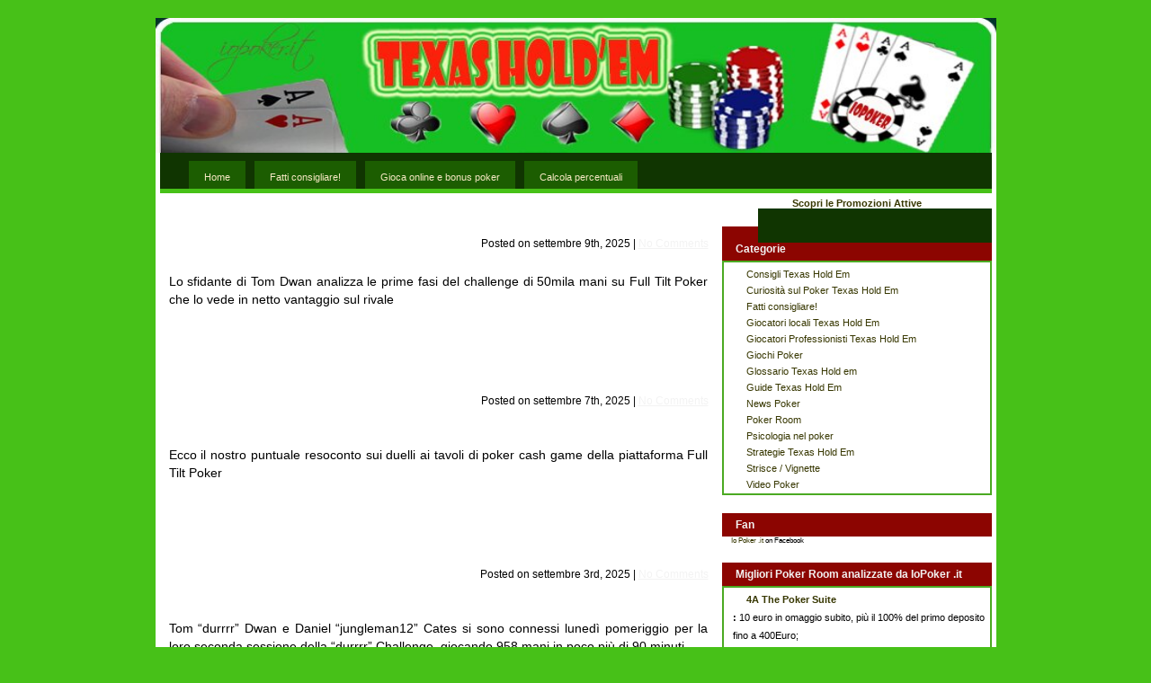

--- FILE ---
content_type: text/html; charset=utf-8
request_url: https://iopoker.it/tag/jungleman/
body_size: 3919
content:
<html>
<head profile="http://gmpg.org/xfn/11">
  <meta charset="utf-8">
  <title>Jungleman</title>
  <link rel="stylesheet" href="/wp-content/themes/iopoker/style.css" type="text/css" media="screen">
  <link rel="alternate" type="application/rss+xml" title="Io Poker – guide, strategie, consigli e trucchi per giocare a poker texas hold’em RSS Feed" href="/feed/">
  <link rel="pingback" href="/xmlrpc.php">
  <link rel="alternate" type="application/rss+xml" title="Io Poker - guide, strategie, consigli e trucchi per giocare a poker texas hold'em » jungleman Feed del tag" href="/tag/jungleman/feed/">
  <link rel="EditURI" type="application/rsd+xml" title="RSD" href="/xmlrpc.php">
  <link rel="wlwmanifest" type="application/wlwmanifest+xml" href="/wp-includes/wlwmanifest.xml">
  <link rel="index" title="Io Poker – guide, strategie, consigli e trucchi per giocare a poker texas hold’em" href="/">
  <link rel="canonical" href="https://iopoker.it/tag/jungleman/">
  <script type="text/javascript" src="/wp-content/plugins/advancedsearch/advancedsearch.js"></script>
  <link rel="stylesheet" href="/wp-content/plugins/advancedsearch/advancedsearch.css" type="text/css" media="screen">
  <style>
    #header img{width:100%;height:100%;}
  </style>  
</head>
<body>
  <div id="container">
    <div id="header">
      <a href="/"><img alt="Poker Texas Hold'em" src="/wp-content/themes/iopoker/images/headerbg.jpg"></a>
    </div>
    <div id="menuholder">
      <div id="menu">
        <div style="margin-left: 2em">
          <ul>
            <li><a href="/" title="Home"><span>Home</span></a></li>
            <li><a href="/fatti-consigliare/" title="Fatti consigliare!"><span>Fatti consigliare!</span></a></li>
            <li><a href="/gioca-a-poker-online/" title="Gioca online e bonus poker"><span>Gioca online e bonus poker</span></a></li>
            <li><a href="/calcola-percentuali/" title="Calcola percentuali"><span>Calcola percentuali</span></a></li>
          </ul>
        </div>
        <div class="searchform">
          <form action="https://iopoker.it">
            <input type="text" name="s" id="s" value=""><button type="submit">Search</button>
          </form>
        </div>
      </div>
    </div>
    <div id="right">
      <div class="ads" style="text-align:center">
        <p style="text-align: center;"><a title="Promozioni 4a The Poker Suite" href="/gioca-a-poker-online/"><strong>Scopri le Promozioni Attive</strong></a></p>
      </div>
      <div class="searchform">
        <form action="https://iopoker.it">
          <input type="text" name="s" id="s" value=""><button type="submit">Search</button>
        </form>
      </div>
      <h2>Categorie</h2>
      <ul>
        <li class="cat-item cat-item-5"><a href="/category/consigli-texas-holdem/" title="Visualizza tutti gli articoli archiviati in Consigli Texas Hold Em">Consigli Texas Hold Em</a></li>
        <li class="cat-item cat-item-7"><a href="/category/curiosita/" title="Visualizza tutti gli articoli archiviati in Curiosità sul Poker Texas Hold Em">Curiosità sul Poker Texas Hold Em</a></li>
        <li class="cat-item cat-item-60"><a href="/category/fatti-consigliare/" title="Visualizza tutti gli articoli archiviati in Fatti consigliare!">Fatti consigliare!</a></li>
        <li class="cat-item cat-item-201"><a href="/category/giocatori-locali/" title="Visualizza tutti gli articoli archiviati in Giocatori locali Texas Hold Em">Giocatori locali Texas Hold Em</a></li>
        <li class="cat-item cat-item-206"><a href="/category/giocatori-professionisti/" title="Visualizza tutti gli articoli archiviati in Giocatori Professionisti Texas Hold Em">Giocatori Professionisti Texas Hold Em</a></li>
        <li class="cat-item cat-item-112"><a href="/category/giochi/" title="Visualizza tutti gli articoli archiviati in Giochi Poker">Giochi Poker</a></li>
        <li class="cat-item cat-item-49"><a href="/category/glossario-texas-holdem/" title="Visualizza tutti gli articoli archiviati in Glossario Texas Hold em">Glossario Texas Hold em</a></li>
        <li class="cat-item cat-item-4"><a href="/category/guide-texas-holdem/" title="Visualizza tutti gli articoli archiviati in Guide Texas Hold Em">Guide Texas Hold Em</a></li>
        <li class="cat-item cat-item-236"><a href="/category/news-poker/" title="Visualizza tutti gli articoli archiviati in News Poker">News Poker</a></li>
        <li class="cat-item cat-item-94"><a href="/category/poker-room/" title="Visualizza tutti gli articoli archiviati in Poker Room">Poker Room</a></li>
        <li class="cat-item cat-item-205"><a href="/category/psicologia/" title="Visualizza tutti gli articoli archiviati in Psicologia nel poker">Psicologia nel poker</a></li>
        <li class="cat-item cat-item-38"><a href="/category/strategie-texas-holdem/" title="Visualizza tutti gli articoli archiviati in Strategie Texas Hold Em">Strategie Texas Hold Em</a></li>
        <li class="cat-item cat-item-76"><a href="/category/strisce-vignette/" title="Visualizza tutti gli articoli archiviati in Strisce / Vignette">Strisce / Vignette</a></li>
        <li class="cat-item cat-item-6"><a href="/category/video/" title="Visualizza tutti gli articoli archiviati in Video Poker">Video Poker</a></li>
      </ul>
      <h2>Fan</h2>
      <div class="textwidget">
        <script type="text/javascript" src="https://static.ak.connect.facebook.com/connect.php/it_IT"></script> 
        <script type="text/javascript">
        //<![CDATA[

        FB.init("b21d0540bddb5c442401f6931fc8c0bc");
        //]]>
        </script>
        <div style="font-size:8px; padding-left:10px">
          <a href="https://www.facebook.com/pages/Io-Poker-it/114202678593470">Io Poker .it</a> on Facebook
        </div>
      </div>
      <h2>Migliori Poker Room analizzate da IoPoker .it</h2>
      <div class="textwidget">
        <ul>
          <li>
<strong><a href="/poker-room/703/vinci-a-poker-su-4a-the-poker-suite/">4A The Poker Suite</a>:</strong> 10 euro in omaggio subito, più il 100% del primo deposito fino a 400Euro;</li>
          <li>
<strong><a href="/poker-room/623/casino-it/">Casino .it</a>:</strong> 1euro subito + bonus del 40% sul deposito fino a 100 euro;</li>
          <li>
<strong><a href="/poker-room/262/poker-club-by-lottomatica/">Lottomatica:</a></strong> da 0 a 19,99 euro di ricarica = 0 bonus; da 20 a 50 euro di ricarica = 50% bonus; più di 50 euro di ricarica = 25 euro di bonus;</li>
          <li>
<strong><a href="/poker-room/658/gioca-a-poker-texas-hold-em-su-bet-clic-it/">BetClic.it</a>:</strong> Bonus di benvenuto di 250 euro, sbloccabile man mano si gioca;</li>
          <li>
<strong><a href="/gioca-a-poker-online/">Totosi</a>:</strong> 50% su primo deposito fino a 50 euro.</li>
        </ul>
      </div>
      <h2>Tag</h2>
      <div>
        <a href="/tag/aggiornamento/" class="tag-link-1808" title="7 argomenti" style="font-size: 9.2923076923077pt;">aggiornamento</a> <a href="/tag/cash/" class="tag-link-107" title="10 argomenti" style="font-size: 10.8pt;">cash</a> <a href="/tag/challenge/" class="tag-link-1141" title="6 argomenti" style="font-size: 8.7538461538462pt;">challenge</a> <a href="/tag/chipleader/" class="tag-link-801" title="7 argomenti" style="font-size: 9.2923076923077pt;">chipleader</a> <a href="/tag/circuit/" class="tag-link-1752" title="6 argomenti" style="font-size: 8.7538461538462pt;">circuit</a> <a href="/tag/cody/" class="tag-link-3079" title="6 argomenti" style="font-size: 8.7538461538462pt;">cody</a> <a href="/tag/daniel/" class="tag-link-1273" title="7 argomenti" style="font-size: 9.2923076923077pt;">daniel</a> <a href="/tag/dario/" class="tag-link-1545" title="6 argomenti" style="font-size: 8.7538461538462pt;">dario</a> <a href="/tag/durrrr/" class="tag-link-1272" title="8 argomenti" style="font-size: 9.8307692307692pt;">durrrr</a> <a href="/tag/event/" class="tag-link-1123" title="6 argomenti" style="font-size: 8.7538461538462pt;">event</a> <a href="/tag/final/" class="tag-link-1366" title="10 argomenti" style="font-size: 10.8pt;">final</a> <a href="/tag/flash/" class="tag-link-484" title="10 argomenti" style="font-size: 10.8pt;">flash</a> <a href="/tag/flop/" class="tag-link-9" title="5 argomenti" style="font-size: 8pt;">flop</a> <a href="/tag/game/" class="tag-link-1173" title="8 argomenti" style="font-size: 9.8307692307692pt;">game</a> <a href="/tag/glossario/" class="tag-link-50" title="113 argomenti" style="font-size: 21.784615384615pt;">glossario</a> <a href="/tag/high/" class="tag-link-1148" title="7 argomenti" style="font-size: 9.2923076923077pt;">high</a> <a href="/tag/italia/" class="tag-link-786" title="7 argomenti" style="font-size: 9.2923076923077pt;">italia</a> <a href="/tag/ivey/" class="tag-link-88" title="7 argomenti" style="font-size: 9.2923076923077pt;">Ivey</a> <a href="/tag/libri/" class="tag-link-1837" title="9 argomenti" style="font-size: 10.369230769231pt;">libri</a> <a href="/tag/london/" class="tag-link-2556" title="13 argomenti" style="font-size: 11.984615384615pt;">london</a> <a href="/tag/londra/" class="tag-link-1488" title="16 argomenti" style="font-size: 12.846153846154pt;">londra</a> <a href="/tag/minieri/" class="tag-link-92" title="7 argomenti" style="font-size: 9.2923076923077pt;">Minieri</a> <a href="/tag/online/" class="tag-link-511" title="29 argomenti" style="font-size: 15.538461538462pt;">online</a> <a href="/tag/open/" class="tag-link-2343" title="9 argomenti" style="font-size: 10.369230769231pt;">open</a> <a href="/tag/partouche/" class="tag-link-2983" title="18 argomenti" style="font-size: 13.384615384615pt;">partouche</a> <a href="/tag/partypoker/" class="tag-link-1072" title="11 argomenti" style="font-size: 11.230769230769pt;">partypoker</a> <a href="/tag/phil/" class="tag-link-1308" title="9 argomenti" style="font-size: 10.369230769231pt;">phil</a> <a href="/tag/poker/" class="tag-link-199" title="119 argomenti" style="font-size: 22pt;">poker</a> <a href="/tag/pokernews/" class="tag-link-1159" title="7 argomenti" style="font-size: 9.2923076923077pt;">pokernews</a> <a href="/tag/pokerstars/" class="tag-link-1118" title="20 argomenti" style="font-size: 13.815384615385pt;">pokerstars</a> <a href="/tag/safina/" class="tag-link-1499" title="12 argomenti" style="font-size: 11.553846153846pt;">safina</a> <a href="/tag/shark/" class="tag-link-1166" title="7 argomenti" style="font-size: 9.2923076923077pt;">shark</a> <a href="/tag/sisal/" class="tag-link-1160" title="9 argomenti" style="font-size: 10.369230769231pt;">sisal</a> <a href="/tag/strategia/" class="tag-link-1275" title="18 argomenti" style="font-size: 13.384615384615pt;">strategia</a> <a href="/tag/strategie/" class="tag-link-207" title="6 argomenti" style="font-size: 8.7538461538462pt;">strategie</a> <a href="/tag/sunday/" class="tag-link-1224" title="7 argomenti" style="font-size: 9.2923076923077pt;">sunday</a> <a href="/tag/table/" class="tag-link-563" title="10 argomenti" style="font-size: 10.8pt;">table</a> <a href="/tag/tappa/" class="tag-link-802" title="7 argomenti" style="font-size: 9.2923076923077pt;">tappa</a> <a href="/tag/tilt/" class="tag-link-1246" title="7 argomenti" style="font-size: 9.2923076923077pt;">tilt</a> <a href="/tag/tornei/" class="tag-link-108" title="17 argomenti" style="font-size: 13.169230769231pt;">tornei</a> <a href="/tag/tour/" class="tag-link-1193" title="24 argomenti" style="font-size: 14.676923076923pt;">tour</a> <a href="/tag/vilamoura/" class="tag-link-2551" title="55 argomenti" style="font-size: 18.446153846154pt;">vilamoura</a> <a href="/tag/wcoop/" class="tag-link-1589" title="13 argomenti" style="font-size: 11.984615384615pt;">wcoop</a> <a href="/tag/world/" class="tag-link-417" title="17 argomenti" style="font-size: 13.169230769231pt;">world</a> <a href="/tag/wsop/" class="tag-link-80" title="12 argomenti" style="font-size: 11.553846153846pt;">WSOP</a>
      </div>
    </div>
    <div id="content">
      <br>
      <br>
      <div class="ins">
        <div class="stats">
          <div style="text-align: right;">
            <small>Posted on settembre 9th, 2025 | <a href="/news-poker/durrrr-challenge-parla-jungleman12/#respond" title="Commenti a Durrrr Challenge: Parla jungleman12">No Comments</a></small>
          </div>
        </div>
        <h2 id="post-41007"><a href="/news-poker/durrrr-challenge-parla-jungleman12/" rel="bookmark" title="Permanent Link to Durrrr Challenge: Parla jungleman12">Durrrr Challenge: Parla jungleman12</a></h2>
        <p>Lo sfidante di Tom Dwan analizza le prime fasi del challenge di 50mila mani su Full Tilt Poker che lo vede in netto vantaggio sul rivale</p>
<br>
        <br>
      </div>
<br>
      <br>
      <div class="ins">
        <div class="stats">
          <div style="text-align: right;">
            <small>Posted on settembre 7th, 2025 | <a href="/news-poker/full-tilt-poker-risale-ziigmund-jungleman12-distrugge-patrik-antonius/#respond" title="Commenti a Full Tilt Poker: risale Ziigmund, jungleman12 distrugge Patrik Antonius">No Comments</a></small>
          </div>
        </div>
        <h2 id="post-39672"><a href="/news-poker/full-tilt-poker-risale-ziigmund-jungleman12-distrugge-patrik-antonius/" rel="bookmark" title="Permanent Link to Full Tilt Poker: risale Ziigmund, jungleman12 distrugge Patrik Antonius">Full Tilt Poker: risale Ziigmund, jungleman12 distrugge Patrik Antonius</a></h2>
        <p>Ecco il nostro puntuale resoconto sui duelli ai tavoli di poker cash game della piattaforma Full Tilt Poker</p>
<br>
        <br>
      </div>
<br>
      <br>
      <div class="ins">
        <div class="stats">
          <div style="text-align: right;">
            <small>Posted on settembre 3rd, 2025 | <a href="/news-poker/the-%e2%80%9cdurrrr%e2%80%9d-challenge-daniel-%e2%80%9cjungleman12%e2%80%9d-cates-incrementa-il-vantaggio-a-692000/#respond" title="Commenti a The “durrrr” Challenge: Daniel “jungleman12” Cates Incrementa il Vantaggio a $692,000">No Comments</a></small>
          </div>
        </div>
        <h2 id="post-37051"><a href="/news-poker/the-%e2%80%9cdurrrr%e2%80%9d-challenge-daniel-%e2%80%9cjungleman12%e2%80%9d-cates-incrementa-il-vantaggio-a-692000/" rel="bookmark" title="Permanent Link to The “durrrr” Challenge: Daniel “jungleman12” Cates Incrementa il Vantaggio a $692,000">The “durrrr” Challenge: Daniel “jungleman12” Cates Incrementa il Vantaggio a $692,000</a></h2>
        <p>Tom “durrrr” Dwan e Daniel “jungleman12” Cates si sono connessi lunedì pomeriggio per la loro seconda sessione della “durrrr” Challenge, giocando 958 mani in poco più di 90 minuti…</p>
<br>
        <br>
      </div>
<br>
      <br>
      <div class="ins">
        <div class="stats">
          <div style="text-align: right;">
            <small>Posted on agosto 31st, 2025 | <a href="/news-poker/durrrr-challenge-cresce-il-vantaggio-di-jungleman12/#respond" title="Commenti a Durrrr Challenge: cresce il vantaggio di Jungleman12">No Comments</a></small>
          </div>
        </div>
        <h2 id="post-35328"><a href="/news-poker/durrrr-challenge-cresce-il-vantaggio-di-jungleman12/" rel="bookmark" title="Permanent Link to Durrrr Challenge: cresce il vantaggio di Jungleman12">Durrrr Challenge: cresce il vantaggio di Jungleman12</a></h2>
        <p>Continua a ritmo serrato la sfida fra Tom Dwan e Daniel Cates: dopo circa 7000 mani cresce il vantaggio dello sfidante</p>
<br>
        <br>
      </div>
<br>
      <br>
      <div class="ins">
        <div class="stats">
          <div style="text-align: right;">
            <small>Posted on agosto 31st, 2025 | <a href="/news-poker/durrrr-challenge-jungleman12-sopra-di-700k/#respond" title="Commenti a Durrrr Challenge: JungleMan12 sopra di $700K!">No Comments</a></small>
          </div>
        </div>
        <h2 id="post-35178"><a href="/news-poker/durrrr-challenge-jungleman12-sopra-di-700k/" rel="bookmark" title="Permanent Link to Durrrr Challenge: JungleMan12 sopra di $700K!">Durrrr Challenge: JungleMan12 sopra di $700K!</a></h2>
        <p>Nel pomeriggio di Lunedi, la Million Dollar Challenge tra Tom "durrrr" Dwan e Dan "JungleMan12" Cates ha continuato freneticamente su Full Tilt Poker. Ancora una volta Cates ha dominato, su 6.820 mani ha guadagnato ben 692.000$.</p>
<br>
        <br>
      </div>
<br>
      <br>
    </div>
    <div id="footer">
      Powered by <a href="https://wordpress.com">Wordpress</a><br>
      Coding & Support by: <a href="http://www.firecasinos.com/">Online Casino</a>, <a href="http://www.pokerdeal.org/">Poker Bonus</a>, <a href="http://www.casinator.com/online-poker.php">Online Poker Games</a> <?php wp_footer(); ?>
    </div>
  </div>
  <script type="text/javascript">
  //<![CDATA[

  try {
  var pageTracker = _gat._getTracker("UA-12999767-1");
  pageTracker._trackPageview();
  } catch(err) {}
  //]]>
  </script>
<script defer src="https://static.cloudflareinsights.com/beacon.min.js/vcd15cbe7772f49c399c6a5babf22c1241717689176015" integrity="sha512-ZpsOmlRQV6y907TI0dKBHq9Md29nnaEIPlkf84rnaERnq6zvWvPUqr2ft8M1aS28oN72PdrCzSjY4U6VaAw1EQ==" data-cf-beacon='{"version":"2024.11.0","token":"f675bce0d1ea431a86785bccb338f188","r":1,"server_timing":{"name":{"cfCacheStatus":true,"cfEdge":true,"cfExtPri":true,"cfL4":true,"cfOrigin":true,"cfSpeedBrain":true},"location_startswith":null}}' crossorigin="anonymous"></script>
</body>
</html>


--- FILE ---
content_type: text/css;charset=UTF-8
request_url: https://iopoker.it/wp-content/themes/iopoker/style.css
body_size: 1152
content:
/*
Theme Name: poker
Theme URI: 
Description: Poker
Author: Poker
Author URI: Poker

*/

* {
    margin: 0;
    padding: 0;
}


body {
    background: #47c118 url('images/bodybg.jpg') repeat-x top left;
    color: #000000;
    font-family: Tahoma, Verdana, Sans-serif;
    font-size: 11px;
}

img {
    border: none;
}

a {
    color: #373701;
    text-decoration: none;
}

a:hover {
    color: #333333;
}
#container {
    width: 935px;
    background: #fff;
    text-align: left;
    margin: 20px auto;
}


#header {
    height: 150px;

}

#header img{
    width:100%;
    height:100%;
}

#header h2 {
    margin: 0px 0px 5px 60px;
    padding-top: 60px;
}

#header h2 a {
    color: #fff;
    text-decoration: none;
    font-size: 25px;
    overflow: hidden;
}

#header h2 a:hover {
    text-decoration: none;
}

#header h3 {
    color: #dbdbdb;
    font-size: 10pt;
    font-weight: normal;
    margin: 5px 0px 5px 60px;
}

#indexbg {
    width: 100%;
    height: 150px;
    background: #fff url(images/indexbg.jpg);
}

#menuholder{
    background: #103501;
    height: 40px;
    margin: 0px 5px;
    border-bottom: 5px solid #47c118;
}

#menu {
    overflow: hidden;
    margin: 0px;
    padding: 0px;
}


#menu ul {
    margin: 0px;
    padding: 0px;
    list-style: none;
    margin-left: 10px;
}


#menu li {
    padding-top: 14px;
}


#menu ul li {
    float: left;
    margin-right: 10px;
    list-style: none;
}


#menu ul li a {
    display: inline;
    height: 26px;
    background: #1c5d01 url(images/menubgb.jpg);
    text-decoration: none;
    padding: 12px;
}


#menu ul li a:hover {
    display: inline;
    height: 26px;
    background: #47c118;
    text-decoration: none;
    padding: 12px;
}


#menu ul li a span {
    display: inline;
    margin-left: 0px;
    padding-left: 5px;
    padding-right: 5px;
    line-height: 26px;
    color: #f6e8c3;
    text-decoration: none;
}


#menu li a:hover {
    text-decoration: none;
    cursor: pointer;
}


#menu li a:hover span {


}


#menu li.current_page a {
    color: #000;
    background: #47c118;
}

#menu ul li.current_page a span {
    background: #47c118;
}
#content {
    width: 620px;
    padding-left: 5px;
    margin-top: 5px;
    text-align: justify;
font-size:14px;
    float: left;
    overflow: hidden;
}

#content .ins {
    clear: both;
    padding: 10px;
    background: #fff url(images/insbg.jpg) no-repeat;
}


#content .stats a {
    color: #f3f3f3;
}
#content b{
    color: #777;
}

#content h3 {
    font-size: 14px;
}

#content a {
    color: #373701;
    line-height: 14pt;
    text-decoration: underline;
}

#content p {
    margin: 0px;
    line-height: 20px;
font-size:14px;
    padding: 0px 0px 10px 0px;
    margin-top: 5px;
}

#content p img{
    border: none;
    margin-right: 15px;
    margin-bottom: 10px;
}

#content h1 {
    color: #000;
    font-size: 22px;
    font-weight: normal;
    padding: 0px 10px 0px 10px;
    line-height: 150%;
    margin: 0px;
}


#content h1 a  {
    color: #8c0501;
    text-decoration: underline;
}

#content h1 a:hover {
    text-decoration: none;
}

#content h2 {
    font-size: 22px;
    color: #333333;
    margin: 0px;
    font-weight: normal;
}

#content h2 a  {
    font-size: 18px;
    color: #ffffff;
    margin-bottom: 10px;
    text-decoration: none;
    letter-spacing: 0.9px;
}

#content h2 a:hover {
    color: #333333;
    text-decoration: none;
}

#content ol {
    list-style-type: decimal;
    line-height: 18px;
    margin: 0px;
    padding: 0px 0px 10px 30px;
}

#content ul {
    list-style: none;
    margin: 0px;
    padding: 0px 0px 10px 0px;
}

#content li {
    margin: 0px;
    padding: 0px;
}

#content ul li {
    list-style: disc inside;
    margin: 0px 0px 0px 10px;
    padding: 5px 0px 0px 0px;
}

#content ul li a {
    color: #373701;
    text-decoration: none;
}

#content ul li a:hover {
    color: #333333;
    text-decoration: underline;
}


#content .navigation {
    padding-left: 10px;
}


#content .navigation a {
    background: #47c118;
    color: #fff;
    padding: 5px;
    text-decoration: none;
}


blockquote{
    margin: 0px;
    margin-left: 15px;
    margin-bottom: 12px;
    padding: 7px;
    border-left: 8px solid #47c118;
}

.postspace {
    background: #fff;
    height: 30px;
    margin: 0px;
    padding: 0px;
}


#right {
    width: 300px;
    float: right;
    margin-bottom: 20px;
    margin-left: 5px;
    padding-right: 5px;
    margin-top: 5px;
}


#right h2 {
    color: #f3f3f3;
    font-size: 12px;
    list-style: none;
    padding: 6px;
    padding-left: 15px;
    margin: 20px 0px 0px 0px;
    background: #8c0501 url(images/menubg.jpg);

}

#right ul {
    list-style: none;
    margin: 0px 0px 20px 0px;
    padding: 5px 0px 0px 10px;
    border: 2px solid #4baa22;
}

#right li {
    list-style: none;
    margin: 0px;
    padding: 0px;
}

#right ul li {
    line-height:20px;
    list-style: none;
    margin: 0px;

}

#right ul li a {
    display: block;
    color: #373701;
    text-decoration: none;
    padding-left: 15px;
    padding-right: 6px;
    padding-bottom: 2px;
    line-height: 12pt;
    background: url(images/side.gif) no-repeat center left;
}


#right ul li a:hover {
    color: #333333;
    background: url(images/sideb.gif) no-repeat center left;
    font-weight: bold;
}


#footer {
    background: #371101 url(images/footerbg.jpg);
    color: #fff;
    margin-top: 5px;
    padding:  10px;
    font-size: 0px;
    height: 31px;
    clear: both;
	
}


#footer p {
    padding: 0px;
    margin: 0px;
	display:none;
	
}

#footer a, #footer a:visited {
    color: #fff;
    text-decoration: none;
    border: none;
	display:none;
}

#footer a:hover {
    color: #fff;
	display:none;
	display:none;
}

#wp-calendar {
    margin-left: 22px;
    margin-bottom: 10px;
    width: 250px;
}


.entry {
    margin-bottom: 12px;
}

#author {
    border:1px solid #cccccc;
    margin:0;
    padding:4px;
}

#email {
    border:1px solid #cccccc;
    margin:0;
    padding:4px;
}

#url {
    border:1px solid #cccccc;
    margin:0;
    padding:4px;
}

#comment {
    width: 350px;
    border:1px solid #cccccc;
    margin:0;
    padding:4px;
}


img.avatar {
    float:right;
    margin-right:5px;
    margin-left: 5px;
}


.searchform form {
    width: 260px;
    padding-top: 8px;

    background: #103501 url(images/search.gif) no-repeat center;
    float: right;
}

.searchform form input {
    border: 0;
    float: left;
    width: 210px;
    margin: 5px 0 0 10px;
    background-color: transparent;
}

.searchform form button {
    border: 0;
    float: right;
    text-indent: -9999px;
    width: 30px; height: 30px;
    background-color: transparent;
}

.btn {
    color:#fff;
    background: #47c118;
    border: 1px solid #1ba787;
    padding: 5px;
}

--- FILE ---
content_type: text/css;charset=UTF-8
request_url: https://iopoker.it/wp-content/plugins/advancedsearch/advancedsearch.css
body_size: -39
content:
/* Advanced Search form */

#as_form {
	text-align: left;
}

#as_form fieldset ul {
	list-style: none;
	margin: 5px 15px;
	padding: 0;
}

#as_form fieldset {
	border: 1px solid #777;
	margin: 15px 0;
	padding: 15px;
}

#as_form legend {
	font-size: 1.1em;
	font-weight: bold;
}

#as_form label {
	cursor: pointer;
}

#as_form fieldset li {
	list-style: none;
	margin: 0;
	padding: 0;
}

#as_form fieldset li:before { /* for the default theme */
	content: '';
} 

#as_form input.as_styled {
	border: 1px solid #777;
	background-color: #f3f3f3;
	color: #444;
}

#as_form input.as_styled:focus {
	background-color: #fff;
	color: #444;
}

#as_credits p {
	font-size: 0.9em;
	text-align: center;
	margin-top: 25px;
	border-top: 1px solid #888;
}

#as_month1, #as_month2, #as_year1, #as_year2 {
	text-align: center;
}

#as_form .as_sortandorder {
	padding: 1px;
	overflow: hidden;
}

#as_form .as_sort {
	width: 40%;
	float: left;
}
/* End Advanced Search form */

--- FILE ---
content_type: application/x-javascript
request_url: https://iopoker.it/wp-content/plugins/advancedsearch/advancedsearch.js
body_size: -18
content:
function as_openhint(address)
{
	as_popup = window.open
	(
		address,
		"Hints for the Advanced Search",
		"width=500, height=400, left=100, top=200, scrollbars=yes, dependent=yes"
	);
	as_popup.focus();
}
function as_toggle(as_node, as_children)
{
	var as_children_length = as_children.length;
	for ( var as_i = 0; as_i <= as_children_length; as_i++ )
	{
		var as_current_child = "as_cat_" + as_children.pop();
		if ( as$(as_current_child) )
		{
			if ( as$( "as_cat_" + as_node ).checked == true )
				as$( as_current_child ).checked = true;
			else
				as$( as_current_child ).checked = false;
		}
	}
}

function as_stringsearch(prefix)
{
	if ( as$(prefix+'querytype_string').checked == true )
	{
		as$(prefix+'sortby_rel').checked = '';
		as$(prefix+'sortby_date').checked = true;
		as$(prefix+'sortby_rel').disabled = 'disabled';
	}
	else
		as$(prefix+'sortby_rel').disabled = '';
}

function as$(el)
	{ return document.getElementById(el); }